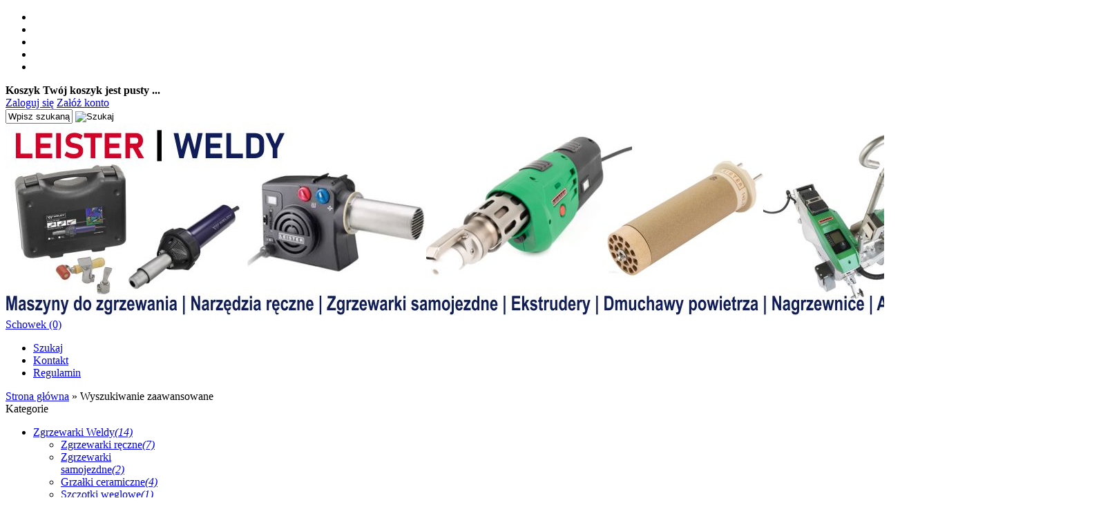

--- FILE ---
content_type: text/html; charset=utf-8
request_url: https://www.e-zgrzewanie.pl/wyszukiwanie-zaawansowane.html
body_size: 10609
content:
<!DOCTYPE HTML>
<html lang="pl">
<head>
    <meta charset="utf-8" />
    <title>LEISTER, WELDY Sprzedaż Stapas, tel. 607583120, zgrzewanie spawanie</title>
    <meta name="keywords" content="Leister, Weldy, najniższe ceny, szybka dostawa, ręczna Triac, automatyczna, nagrzewnice, ekstrudery, grzałki, profesjonalne." />
    <meta name="description" content="LEISTER, WELDY Sprzedaż profesjonalnych urządzeń: zgrzewarek, dmuchaw, nagrzewnic, ekstruderów, grzałek ceramicznych - na gorące powietrze." />
    <meta name="robots" content="noindex,follow" />  
    
    <meta name="viewport" content="width=device-width, initial-scale=1.0" />
    
    

    <base href="https://www.e-zgrzewanie.pl" />	
    <link rel="stylesheet" type="text/css" href="szablony/shop_2.rwd/css/style.php?ncss=style,boxy,moduly,podstrony,polaczenie_telefon,informacja_o_cookie_integracje" />
    <script src="javascript/jquery.js"></script>
    <script src="javascript/skrypty.php"></script>
    
    
            
    <script>
window.dataLayer = window.dataLayer || [];
function gtag(){dataLayer.push(arguments);}
gtag('consent', 'default', {
  'ad_storage': 'denied',
  'ad_user_data': 'denied',
  'ad_personalization': 'denied',
  'analytics_storage': 'denied',
  'functionality_storage': 'denied',
  'personalization_storage': 'denied',
  'security_storage': 'denied'
});
</script>

    
    
<script>
(function(w,d,s,l,i){w[l]=w[l]||[];w[l].push({'gtm.start':new Date().getTime(),event:'gtm.js'});var f=d.getElementsByTagName(s)[0],j=d.createElement(s),dl=l!='dataLayer'?'&l='+l:'';j.async=true;j.src='https://www.googletagmanager.com/gtm.js?id='+i+dl;f.parentNode.insertBefore(j,f);})(window,document,'script','dataLayer','GTM-xxxxxxxxx');
</script>


    <script src="javascript/wyszukiwanie_zaawansowane.php"></script>
    
    <meta name="google-site-verification" content="googlefe411651e3a20710.html" />

    
<script async src="https://www.googletagmanager.com/gtag/js?id=G-R0ZGQ0EWVM"></script>
<script>
  window.dataLayer = window.dataLayer || [];
  function gtag(){dataLayer.push(arguments);}
  gtag('js', new Date());
  gtag('config', 'G-R0ZGQ0EWVM');
  gtag('config', 'XXXXXXXXXXX');
</script>

    
    
    
    
    
    
    
    
    
    
    
    
    
    
    
</head>

<body style="background:#ffffff">

<noscript><iframe src='https://www.googletagmanager.com/ns.html?id=GTM-xxxxxxxxx' height='0' width='0' style='display:none;visibility:hidden'></iframe></noscript>



<header id="Naglowek" class="Strona">

    <div id="PasekGornyNaglowek">
    
        <ul id="maleRwd" class="RwdSchowek">
        
            <li><span><img loading="lazy" src="szablony/shop_2.rwd/obrazki/szablon/rwd_szukaj.png" alt="" /></span></li>
            <li><a href="https://www.e-zgrzewanie.pl/logowanie.html"><img loading="lazy" src="szablony/shop_2.rwd/obrazki/szablon/rwd_konto.png" alt="" /></a></li>
            <li><a href="https://www.e-zgrzewanie.pl/rejestracja.html"><img loading="lazy" src="szablony/shop_2.rwd/obrazki/szablon/rwd_rejestracja.png" alt="" /></a></li>
            <li><a href="https://www.e-zgrzewanie.pl/koszyk.html"><img loading="lazy" src="szablony/shop_2.rwd/obrazki/szablon/rwd_koszyk.png" alt="" /></a></li>
            
                        
            <li><a href="https://www.e-zgrzewanie.pl/schowek.html"><img loading="lazy" src="szablony/shop_2.rwd/obrazki/szablon/rwd_schowek.png" alt="" /></a></li>
            
                    </ul>       
    
        <div id="Koszyk">
        
            <div id="KoszykWew">
            
                <strong>Koszyk</strong>
            
                                
                <b>Twój koszyk jest pusty ...</b>
                
                                
            </div>
            
        </div>       

        <div id="Logowanie">
        
                                <a href="https://www.e-zgrzewanie.pl/logowanie.html" rel="nofollow">Zaloguj się</a>
                    <a href="https://www.e-zgrzewanie.pl/rejestracja.html" rel="nofollow">Załóż konto</a>
                                
        
        </div>
        
        <div id="Szukanie">
        
            <form onsubmit="return sprSzukaj(this,'InSzukaj')" method="post" action="szukaj.html" id="Wyszukiwanie">
            
                <div>
                    <input id="InSzukaj" type="text" name="szukaj" size="10" value="Wpisz szukaną frazę ..." />
                    <input id="ButSzukaj" type="image" src="szablony/shop_2.rwd/obrazki/szablon/szukaj.png" alt="Szukaj" />
                    <input type="hidden" name="postget" value="tak" />
                </div>
                
            </form>

        </div>
    
    </div>
    
    <a id="LinkLogo" href="https://www.e-zgrzewanie.pl"><img class="no-lazy" src="images/naglowki/naglowek_shop_2.jpg" width="1586" height="278" alt="Leister | Weldy - Stapas sprzedaż" /></a>
    
    <nav id="PasekDolnyNaglowek">
        
            
            <a id="Schowek" title="zobacz produkty w schowku" href="https://www.e-zgrzewanie.pl/schowek.html">Schowek (0) </a>

           
        
        <div id="GorneMenu" class="Rozwiniete">
        
            <ul class="GlowneGorneMenu" role="menubar"><li data-id="0" id="MenuPozycja-0" role="menuitem"><a    href="https://www.e-zgrzewanie.pl/wyszukiwanie-zaawansowane.html" class="AktywnyLinkMenu">Szukaj</a></li><li data-id="1" id="MenuPozycja-1" role="menuitem"><a  href="https://www.e-zgrzewanie.pl/kontakt-f-1.html">Kontakt</a></li><li data-id="3" id="MenuPozycja-3" role="menuitem"><a    href="https://www.e-zgrzewanie.pl/regulamin-pm-11.html">Regulamin</a></li></ul>
            
        </div>
        
        <div class="cl"></div>
             
    </nav>

</header>

<div id="Strona">
   
    <div id="Nawigacja" itemscope itemtype="http://schema.org/BreadcrumbList">
    
        <span itemprop="itemListElement" itemscope itemtype="http://schema.org/ListItem"><a href="https://www.e-zgrzewanie.pl" class="NawigacjaLink" itemprop="item"><span itemprop="name">Strona główna</span></a><meta itemprop="position" content="1" /></span><span class="Nawigacja"> » </span><span class="OstatniaNawigacja"><span itemprop="name">Wyszukiwanie zaawansowane</span><meta itemprop="position" content="2" /></span>
        
    </div>
    
    
    
    <div class="cl"></div>

        <div id="LewaKolumna" style="width:245px">
    
        <div id="LewaKolumnaPrzerwa">
            



<div class="CalyBoxKategorie">

            <div class="BoxNaglowekKategorie">Kategorie</div>
    
    

    <div class="BoxKategorie BoxZawartosc">
        <ul><li><div><a href="https://www.e-zgrzewanie.pl/zgrzewarki-weldy-c-17.html">Zgrzewarki Weldy<em>(14)</em></a></div><ul><li><div><a href="https://www.e-zgrzewanie.pl/zgrzewarki-reczne-c-18.html">Zgrzewarki ręczne<em>(7)</em></a></div></li>
<li><div><a href="https://www.e-zgrzewanie.pl/zgrzewarki-samojezdne-c-19.html">Zgrzewarki samojezdne<em>(2)</em></a></div></li>
<li><div><a href="https://www.e-zgrzewanie.pl/grzalki-ceramiczne-c-20.html">Grzałki ceramiczne<em>(4)</em></a></div></li>
<li><div><a href="https://www.e-zgrzewanie.pl/szczotki-weglowe-c-24.html">Szczotki węglowe<em>(1)</em></a></div></li>
</ul></li>
<li><div><a href="https://www.e-zgrzewanie.pl/leister-zestawy-komplety-c-1.html">Leister zestawy - komplety<em>(7)</em></a></div></li>
<li><div><a href="https://www.e-zgrzewanie.pl/zgrzewarki-reczne-c-2.html">Zgrzewarki ręczne<em>(25)</em><small>zgrzewanie banerów, plandek pokryć dachowych, folii, wykładzin</small></a></div></li>
<li><div><a href="https://www.e-zgrzewanie.pl/zgrzewarki-samojezdne-automatyczne-c-3.html">Zgrzewarki samojezdne automatyczne<em>(34)</em><small>zgrzewanie banerów, plandek, folii dachowych, basenowych, geomembran</small></a></div></li>
<li><div><a href="https://www.e-zgrzewanie.pl/ekstrudery-reczne-c-4.html">Ekstrudery ręczne<em>(12)</em><small>spawanie tworzyw, geomembran</small></a></div></li>
<li><div><a href="https://www.e-zgrzewanie.pl/nagrzewnice-klasyczne-le-c-5.html">Nagrzewnice klasyczne LE<em>(26)</em><small>Seria LE, flanszowe DF</small></a></div></li>
<li><div><a href="https://www.e-zgrzewanie.pl/nagrzewnice-seria-lhs-c-6.html">Nagrzewnice seria LHS<em>(61)</em><small>Seria LHS, Classic, Premium, System</small></a></div><ul><li><div><a href="https://www.e-zgrzewanie.pl/lhs-classic-c-8.html">LHS Classic<em>(20)</em></a></div></li>
<li><div><a href="https://www.e-zgrzewanie.pl/lhs-premium-c-14.html">LHS Premium<em>(19)</em></a></div></li>
<li><div><a href="https://www.e-zgrzewanie.pl/lhs-system-c-15.html">LHS System<em>(22)</em></a></div></li>
<li><div><a href="https://www.e-zgrzewanie.pl/lhs-210-c-25.html">LHS 210<em>(0)</em></a></div></li>
<li><div><a href="https://www.e-zgrzewanie.pl/lhs-410-c-26.html">LHS 410<em>(0)</em></a></div></li>
</ul></li>
<li><div><a href="https://www.e-zgrzewanie.pl/dmuchawy-powietrza-c-7.html">Dmuchawy powietrza<em>(13)</em></a></div></li>
<li><div><a href="https://www.e-zgrzewanie.pl/akcesoria-c-9.html">Akcesoria<em>(34)</em></a></div></li>
<li><div><a href="https://www.e-zgrzewanie.pl/dysze-c-10.html">Dysze<em>(41)</em></a></div></li>
<li><div><a href="https://www.e-zgrzewanie.pl/grzalki-ceramiczne-wklady-c-11.html">Grzałki ceramiczne - wkłady<em>(93)</em><small>do nagrzewnic, ekstruderów, zgrzewarek ręcznych</small></a></div></li>
<li><div><a href="https://www.e-zgrzewanie.pl/urzadzenia-kontrolne-c-13.html">Urządzenia kontrolne<em>(2)</em></a></div></li>
<li><a  href="https://www.e-zgrzewanie.pl/nowosci.html">Nowości<em>(24)</em></a></li><li><a  href="https://www.e-zgrzewanie.pl/promocje.html">Promocje<em>(0)</em></a></li><li><a  href="https://www.e-zgrzewanie.pl/polecane.html">Produkty polecane<em>(12)</em></a></li><li><a  href="https://www.e-zgrzewanie.pl/hity.html">Hity w naszym sklepie<em>(2)</em></a></li></ul>
    </div>
    
</div>

<div class="CalyBox">
  
    

            <div class="BoxNaglowek">Producenci</div>
    
    

    <div class="BoxTresc BoxZawartosc">
        <div class="SrodekCentrowany cmxform"><select name="producent" style="width:90%;" id="WybierzProducenta"><option value="">-- wybierz --</option><option value="elistech-m-8.html">ELISTECH</option><option value="leister-m-1.html">Leister</option><option value="weldy-m-6.html">Weldy</option><option value="zinser-m-2.html">Zinser</option></select></div>
    </div>
    
</div>

<div class="CalyBox">
  
    

            <div class="BoxNaglowek">Kontakt</div>
    
    

    <div class="BoxTresc BoxZawartosc">
        <meta itemprop="name" content="Leister | Weldy - Stapas sprzedaż" /><div style="display:none" itemprop="address" itemscope itemtype="http://schema.org/PostalAddress">
            <meta itemprop="name" content="Stapas Janusz Pastewka" />
            <meta itemprop="streetAddress" content="ul. ks. prał. K. Szwedy 3 " />
            <meta itemprop="postalCode" content="43-170" />
            <meta itemprop="addressLocality" content="Łaziska Górne" />
          </div><ul class="BoxKontakt" itemscope itemtype="http://schema.org/LocalBusiness"><li style="text-align:center"><img loading="lazy" itemprop="image" src="images/stapas.jpg" width="170" height="56" alt="Stapas Janusz Pastewka" style="max-width:100%" /></li><li class="Iko Firma">Stapas Janusz Pastewka<br />
ul. ks. prał. K. Szwedy 3<br />
43-170 Łaziska Górne<br />NIP: 9541060225<br /></li><li class="Iko Mail"><b>E-mail:</b><a href="https://www.e-zgrzewanie.pl/kontakt-f-1.html"><span itemprop="email">stapas@stapas.pl</span></a></li><li class="Iko Tel"><b>Telefon</b><a rel="nofollow" href="tel:607583120"><span itemprop="telephone">607 583 120</span></a><br /><a rel="nofollow" href="tel:322244629">32 22 44 629</a><br /></li><li class="Iko Gg"><b>Gadu Gadu</b><a rel="nofollow" href="gg:432478">432478</a><br /></li><li class="Iko Godziny"><b>Godziny działania sklepu</b>poniedziałek-piątek 8.00 - 18.00
sobota 9.00 - 16.00</li></ul>
    </div>
    
</div>
        </div>
        
    </div>
        
    <div id="SrodekKolumna">

        

        

<h1 class="StrNaglowek">
    <span>Wyszukiwanie zaawansowane</span>
</h1>



<section class="StrTresc">

    
    <form onsubmit="return sprSzukajZaawansowane()" action="szukaj.html" method="post" id="WyszukiwanieZaawansowane" class="cmxform"> 

        <p class="Wybor WyszukajFraze">
        
            <label for="SzukanaFraza">
        
                <b>Szukany produkt</b>
            
                <b class="OpcjaSzukania">
                    <input id="SzukanaFraza" type="text" name="szukaj" size="30" value="" />
                    <input type="hidden" name="postget" value="tak" />        
                </b>
                
            </label>
            
        </p>
        
                <p>
        
            <label class="formSpan" for="opis">
            
                <b>Szukaj w opisach produktów:</b> 
                
                <b class="OpcjaSzukania">
                    <input type="checkbox" name="opis" id="opis" value="tak" checked="checked" />
                    <span class="check" id="check_opis"></span>
                </b>   
                 
            </label>
            
        </p> 

        <p>
        
            <label class="formSpan" for="fraza">
            
                <b>Szukaj dokładnie wpisany tekst:</b> 
                
                <b class="OpcjaSzukania">
                    <input type="checkbox" name="fraza" id="fraza" value="tak"  />
                    <span class="check" id="check_fraza"></span>
                </b>
                        
            </label>
            
        </p> 

        <p>
        
            <label class="formSpan" for="nrkat">
            
                <b>Szukaj w numerach katalogowych:</b> 
                
                <b class="OpcjaSzukania">
                    <input type="checkbox" name="nrkat" id="nrkat" value="tak" checked="checked"  />
                    <span class="check" id="check_nrkat"></span>
                </b>
                
            </label>
            
        </p>          
        
        <p>
        
            <label class="formSpan" for="kodprod">
            
                <b>Szukaj w kodach producenta:</b> 
                
                <b class="OpcjaSzukania">
                    <input type="checkbox" name="kodprod" id="kodprod" value="tak" checked="checked"  />
                    <span class="check" id="check_kodprod"></span>
                </b>
                
            </label>
            
        </p>  

        <p>
          
            <label class="formSpan" for="ean">
            
                <b>Szukaj w kodach EAN:</b> 
                
                <b class="OpcjaSzukania">
                    <input type="checkbox" name="ean" id="ean" value="tak" checked="checked"  />
                    <span class="check" id="check_ean"></span>
                </b>
                
            </label>
            
        </p>         
        
        <p class="Wybor" style="margin-top:30px">
        
            <label class="formSpan" for="ceno">
            
                <b>Szukaj produktów w cenach od:</b> 
                
                <b class="OpcjaSzukania">
                    <input type="text" size="4" value="" class="ulamek" name="ceno" id="ceno" /> do <input type="text" size="4" value="" class="ulamek" name="cend" />
                </b>
                
            </label>
            
        </p>   

        
        <p class="Wybor" style="margin-top:30px">
        
            <label class="formSpan" for="kategoria">
            
                <b>Szukaj produktów z kategorii:</b> 
                
                <b class="OpcjaSzukania"><select name="kategoria"  id="kategoria"><option value="0" selected="selected">-- wybierz --</option><option value="17">Zgrzewarki Weldy</option><option value="1">Leister zestawy - komplety</option><option value="2">Zgrzewarki ręczne</option><option value="3">Zgrzewarki samojezdne automatyczne</option><option value="4">Ekstrudery ręczne</option><option value="5">Nagrzewnice klasyczne LE</option><option value="6">Nagrzewnice seria LHS</option><option value="7">Dmuchawy powietrza</option><option value="9">Akcesoria</option><option value="10">Dysze</option><option value="11">Grzałki ceramiczne - wkłady</option><option value="13">Urządzenia kontrolne</option></select></b>
                
            </label>
            
        </p> 

        <p>
        
            <label class="formSpan" for="podkat">
            
                <b>Szukaj również w podkategoriach:</b> 
                
                <b class="OpcjaSzukania">
                    <input type="checkbox" name="podkat" id="podkat" value="tak" />
                    <span class="check" id="check_podkat"></span>
                </b>
                
            </label>
            
        </p>        
        
                
        
        <p class="Wybor" style="margin-top:30px">
        
            <label class="formSpan" for="producent">
            
                <b>Szukaj produktów producenta:</b> 
                
                <b class="OpcjaSzukania">
                    <select name="producent"  id="producent"><option value="0" selected="selected">-- wybierz --</option><option value="8">ELISTECH</option><option value="1">Leister</option><option value="6">Weldy</option><option value="2">Zinser</option></select>
                </b>
                
            </label>
            
        </p>   
        
        
        <p>
        
            <label class="formSpan" for="nowosci">
            
                <b>Szukaj tylko nowości:</b> 
                
                <b class="OpcjaSzukania">
                    <input type="checkbox" name="nowosci" id="nowosci" value="tak" />
                    <span class="check" id="check_nowosci"></span>
                </b>
                
            </label>
            
        </p>  
        
        <p>
        
            <label class="formSpan" for="promocje">
            
                <b>Szukaj tylko promocji:</b> 
                
                <b class="OpcjaSzukania">
                    <input type="checkbox" name="promocje" id="promocje" value="tak" />
                    <span class="check" id="check_promocje"></span>
                </b>
                
            </label>
            
        </p> 
        
        

        <p>
            <input type="submit" style="margin-top:15px" id="submitButton" class="przyciskWylaczony" value="Szukaj" disabled="disabled" />
        </p>        

    </form>

</section>



        
        



    <h2 class="StrNaglowek">
        <span>Sprzedaż urządzeń firmy Leister I Weldy</span>
    </h2>



<div class="StrTresc">
    <div class="FormatEdytor"><div style="text-align: center;"><span style="font-size:18px;"><span style="color: rgb(44, 62, 80);"><strong>Katalogi LEISTER do pobrania (anglojęzyczny).</strong></span></span><br />
<span style="font-size:16px;"><span style="color: rgb(44, 62, 80);"><strong><a href="https://www.e-zgrzewanie.pl/images/katalogi/Leister_Plastic-Welding_GC_108481_EN.pdf"><img loading="lazy" alt="" src="/images/katalogi/Leister_Plastic-Welding_GC_108481_EN.jpg" /></a>&nbsp;<a href="https://www.e-zgrzewanie.pl/images/katalogi/GC_Process Heat_en.pdf"><img loading="lazy" alt="" src="/images/katalogi/GC_Process Heat_en.jpg" /></a>&nbsp;<a href="https://www.e-zgrzewanie.pl/images/katalogi/Accessories_brochure_en.pdf"><img loading="lazy" alt="" src="/images/katalogi/Accessories_brochure_en.jpg" /></a> <a href="https://www.e-zgrzewanie.pl/images/katalogi/WeldyKatalog.pdf" target="_blank"><img loading="lazy" alt="" height="173" src="/images/katalogi/Weldy-Katalog_2017-18_EN.jpg" width="130" /></a></strong></span></span></div>

<div style="text-align: center;"><img loading="lazy" alt="alt" src="/images/bannery/informacyjna_stapas.gif" style="width: 530px; height: 89px;" /><br />
<img loading="lazy" alt="alt" src="/images/bannery/zadzwon.jpg" style="width: 530px; height: 62px;" /></div><div style="clear:both"></div></div>
</div>
        
    </div>      
    
        <div id="PrawaKolumna" style="width:225px">
    
        <div id="PrawaKolumnaPrzerwa">
            

<div class="CalyBox">
  
    

            <div class="BoxNaglowek">Koszyk</div>
    
    

    <div class="BoxTresc BoxZawartosc">
        <div class="BoxKoszykSzczegoly"><span class="PustyKoszyk">Twój koszyk jest pusty ...</span></div>
    </div>
    
</div>

<div class="CalyBox">
  
    

            <div class="BoxNaglowek">Nasze hity</div>
    
    

    <div class="BoxTresc BoxZawartosc">
        <div id="BoxHityAnimowane" class="AnimSzer"><div class="BoxAnimacjaScroll" id="nh1"><a class="Zoom" href="https://www.e-zgrzewanie.pl/do-spawania-wykladzin-triac-st-z-walizka-p-4.html"><span class="ZdjecieIkony"><span class="IkonkiProduktu"><span class="IkonaHit Ikona"><b>Hit</b></span></span><img loading="lazy" data-src-original="images/zestawyleister/watermark/100wpx_3b39c8d6a7f5bb23d79603e9e487aa9d.webp" width="100" height="100" src="images/loader.gif" id="fot_83039_4" class="Zdjecie Reload" alt="Do spawania wykładzin - Triac ST z walizką" title="Do spawania wykładzin - Triac ST z walizką" /></span></a><h3><a href="https://www.e-zgrzewanie.pl/do-spawania-wykladzin-triac-st-z-walizka-p-4.html" title="Do spawania wykładzin - Triac ST z walizką">Do spawania wykładzin - Triac ST z walizką</a><span class="Cena"><em class="Brutto">3 301,32 zł <small>brutto</small></em><em class="Netto">2 684,00 zł <small>netto</small></em></span></h3></div><div class="BoxAnimacjaScroll" id="nh2"><a class="Zoom" href="https://www.e-zgrzewanie.pl/do-plandek-banerow-i-membran-triac-st-z-walizka-p-1.html"><span class="ZdjecieIkony"><span class="IkonkiProduktu"><span class="IkonaHit Ikona"><b>Hit</b></span></span><img loading="lazy" data-src-original="images/zestawyleister/watermark/100wpx_25f587b88316848ce62e66b42a348a53.webp" width="100" height="100" src="images/loader.gif" id="fot_98002_1" class="Zdjecie Reload" alt="Do plandek banerów i membran - Triac ST z walizką" title="Do plandek banerów i membran - Triac ST z walizką" /></span></a><h3><a href="https://www.e-zgrzewanie.pl/do-plandek-banerow-i-membran-triac-st-z-walizka-p-1.html" title="Do plandek banerów i membran - Triac ST z walizką">Do plandek banerów i membran - Triac ST z walizką</a><span class="Cena"><em class="Brutto">3 089,76 zł <small>brutto</small></em><em class="Netto">2 512,00 zł <small>netto</small></em></span></h3></div></div><div class="WszystkieKreska"><a href="https://www.e-zgrzewanie.pl/hity.html">zobacz wszystkie</a></div><script> $(document).ready(function() { $('#BoxHityAnimowane').BoxAnimacje( { modul: 'BoxHityAnimowane', id: 'nh', html: 'div', czas: 6000, szybkosc: 700, typ: 'scrollright' } ); }); </script>
    </div>
    
</div>

<div class="CalyBox">
  
    

            <div class="BoxNaglowek">Cennik</div>
    
    

    <div class="BoxTresc BoxZawartosc">
        <div class="Cennik"><a href="https://www.e-zgrzewanie.pl/cennik.html/typ=pdf"><img loading="lazy" src="szablony/shop_2.rwd/obrazki/cennik/pdf.png" alt="Pobierz cennik PDF" title="Pobierz cennik PDF" /></a><a href="https://www.e-zgrzewanie.pl/cennik.html/typ=xls"><img loading="lazy" src="szablony/shop_2.rwd/obrazki/cennik/xls.png" alt="Pobierz cennik XLS" title="Pobierz cennik XLS" /></a></div>
    </div>
    
</div>

<div class="CalyBox">
  
    

            <div class="BoxNaglowek">Statystyka</div>
    
    

    <div class="BoxTresc BoxZawartosc">
        <ul class="Stat"><li>Ilość produktów: <b>362</b></li><li>Ilość kategorii: <b>21</b></li><li>Ilość nowości: <a href="https://www.e-zgrzewanie.pl/nowosci.html"><b>24</b></a></li><li>Aktualnie klientów na stronie: <b>7</b></li></ul>
    </div>
    
</div>
        </div>
        
    </div>    
        
    <div class="cl"></div>
    
      

</div>

<footer id="StopkaTlo" class="Strona">

    <div id="BelkaStopki"></div>

    <div id="Stopka">
    
        <div class="KolumnaStopki">
            
            <strong>
                Informacje
                <span class="StopkaRozwin"></span>
            </strong>
            
            <ul class="LinkiStopki"><li><a    href="https://www.e-zgrzewanie.pl/regulamin-pm-11.html">Regulamin</a></li><li><a    href="https://www.e-zgrzewanie.pl/polityka-prywatnosci-pm-17.html">Polityka prywatności</a></li><li><a    href="https://www.e-zgrzewanie.pl/informacja-o-cookie-pm-20.html">Informacja o cookie</a></li><li><a    href="https://www.e-zgrzewanie.pl/wymagania-systemowe-pm-22.html">Wymagania systemowe</a></li></ul>

        </div>
        
        <div class="KolumnaStopki">

            <strong>
                O firmie
                <span class="StopkaRozwin"></span>
            </strong>
            
            <ul class="LinkiStopki"><li><a    href="https://www.e-zgrzewanie.pl/o-firmie-pm-18.html">O firmie</a></li><li><a  href="https://www.e-zgrzewanie.pl/kontakt-f-1.html">Kontakt</a></li></ul>
            
        </div>

        <div class="KolumnaStopki">
            
            <strong>
                Dostawa
                <span class="StopkaRozwin"></span>
            </strong>
            
            <ul class="LinkiStopki"><li><a    href="https://www.e-zgrzewanie.pl/platnosci-pm-19.html">Płatności</a></li><li><a    href="https://www.e-zgrzewanie.pl/przebieg-transakcji-pm-24.html">Przebieg transakcji</a></li><li><a    href="https://www.e-zgrzewanie.pl/koszty-dostawy-pm-25.html">Koszty dostawy</a></li></ul>
            
        </div>

        <div class="KolumnaStopki">
            
            <strong>
                Zwroty
                <span class="StopkaRozwin"></span>
            </strong>
            
            <ul class="LinkiStopki"><li><a    href="https://www.e-zgrzewanie.pl/odstapienie-od-umowy-pm-26.html">Odstąpienie od umowy</a></li><li><a    href="https://www.e-zgrzewanie.pl/wyszukiwanie-zaawansowane.html" class="AktywnyLinkMenu">Szukaj</a></li></ul>
        
        </div>

    </div>

</footer>

<div class="Copy Strona">
    <div style="padding:10px"><a href="https://www.e-zgrzewanie.pl/ustawienia-cookies.html" title="Zarządzaj ciasteczkami">Zarządzaj ciasteczkami</a></div><a href="https://www.shopgold.pl" target="_blank">Sklep internetowy shopGold</a> 
</div>  




<div id="InfoCookie" class="DolnaInformacjaCookie"><div id="InfoCookieProste"><div class="CookieTekst">Korzystanie z tej witryny oznacza wyrażenie zgody na wykorzystanie plików cookies. Więcej informacji możesz znaleźć w naszej Polityce Cookies.</div><div class="InfoCookiePrzycisk"><span id="InfoAkcept" tabindex="0" role="button" class="przyciskCookie">Nie pokazuj więcej tego komunikatu</span></div></div></div><script>$(document).ready(function(){$('#InfoAkcept').click(function(){var data=new Date();data.setTime(data.getTime()+(999*24*60*60*1000));document.cookie='akceptCookie=tak;expires="'+data.toGMTString()+'";path=/';$('#InfoCookieProste').stop().fadeOut();$('#InfoCookie').stop().slideUp(function(){$('#InfoCookie').remove();});});if($('.InfoCookiePrzycisk').length){const clickable=$(".InfoCookiePrzycisk").find("a, button, input[type='submit'], [tabindex]:not([tabindex='-1'])").filter(":visible").first();if(clickable.length){clickable.focus();}}});</script>
<script>$(document).ready(function(){$('#TelefonIkona').click(function(){$('#TelefonIkona').hide();PreloadWlacz();$.post("moduly_stale/polaczenie_telefon.php?tok=icqvtthjsvg1",{data:'sluchawka'},function(data){PreloadWylaczSzybko();if($('#TloKontaktSluchawka').length){$('#TloKontaktSluchawka').stop().fadeIn();}else{$('body').append(data);$('#TloKontaktSluchawka').stop().fadeIn();}});});});</script>
    <div id="TelefonIkona" class="SluchawkaDolnyPrawy"></div>
    
        
    




    
    <div id="CookieOknoUstawien">
    
        <div class="CookieOkno">
        
            <div class="CookieOknoKont cmxform">
            
                <div id="CookieOknoZamknij" tabindex="0" role="button"><span id="span_6933d8cd20f4a"></span></div>
                
                <div class="NaglowekCookieOkno">
                
                    USTAWIENIA PLIKÓW COOKIES 
                    
                </div>          
                
                <div class="CookiesOknoInfo" style="padding:5px 0 10px 0">
                
                    W celu ulepszenia zawartości naszej strony internetowej oraz dostosowania jej do Państwa osobistych preferencji, wykorzystujemy pliki cookies przechowywane na Państwa urządzeniach. Kontrolę nad plikami cookies można uzyskać poprzez ustawienia przeglądarki internetowej. 

                </div>

                <div class="CookieZgody">
                
                    <div class="CookieOknoUstawienia">

                        <div class="CookieOknoUstawieniaInput">
                        
                            <label for="cookieNiezbedne" style="opacity:0.5"><input type="checkbox" name="cookie_niezbedne" id="cookieNiezbedne" checked="checked" disabled="disabled" />Niezbędne do działania sklepu pliki cookie<span class="check" id="check_cookieNiezbedne"></span></label>
                            
                        </div>
                    
                        <div class="CookieOknoUstawieniaOpis">Są zawsze włączone, ponieważ umożliwiają podstawowe działanie strony. Są to między innymi pliki cookie pozwalające pamiętać użytkownika w ciągu jednej sesji lub, zależnie od wybranych opcji, z sesji na sesję. Ich zadaniem jest umożliwienie działania koszyka i procesu realizacji zamówienia, a także pomoc w rozwiązywaniu problemów z zabezpieczeniami i w przestrzeganiu przepisów.</div>
                    
                    </div>
                    
                    <div class="CookieOknoUstawienia">

                        <div class="CookieOknoUstawieniaInput">
                        
                            <label for="cookieFunkcjonalne">Funkcjonalne pliki cookies<input type="checkbox" name="cookie_funkcjonalne" id="cookieFunkcjonalne" /><span class="check" id="check_cookieFunkcjonalne"></span></label>
                            
                        </div>
                    
                        <div class="CookieOknoUstawieniaOpis">Pliki cookie funkcjonalne pomagają nam poprawiać efektywność prowadzonych działań marketingowych oraz dostosowywać je do Twoich potrzeb i preferencji np. poprzez zapamiętanie wszelkich wyborów dokonywanych na stronach.</div>
                    
                    </div> 

                    <div class="CookieOknoUstawienia">

                        <div class="CookieOknoUstawieniaInput">
                        
                            <label for="cookieAnalityczne">Analityczne pliki cookies<input type="checkbox" name="cookie_analityczne" id="cookieAnalityczne" /><span class="check" id="check_cookieAnalityczne"></span></label>
                            
                        </div>
                    
                        <div class="CookieOknoUstawieniaOpis">Pliki analityczne cookie pomagają właścicielowi sklepu zrozumieć, w jaki sposób odwiedzający wchodzi w interakcję ze sklepem, poprzez anonimowe zbieranie i raportowanie informacji. Ten rodzaj cookies pozwala nam mierzyć ilość wizyt i zbierać informacje o źródłach ruchu, dzięki czemu możemy poprawić działanie naszej strony.</div>
                    
                    </div>      

                    <div class="CookieOknoUstawienia">

                        <div class="CookieOknoUstawieniaInput">
                        
                            <label for="cookieReklamowe">Reklamowe pliki cookies<input type="checkbox" name="cookie_reklamowe" id="cookieReklamowe" /><span class="check" id="check_cookieReklamowe"></span></label>
                            
                        </div>
                    
                        <div class="CookieOknoUstawieniaOpis">Pliki cookie reklamowe służą do promowania niektórych usług, artykułów lub wydarzeń. W tym celu możemy wykorzystywać reklamy, które wyświetlają się w innych serwisach internetowych. Celem jest aby wiadomości reklamowe były bardziej trafne oraz dostosowane do Twoich preferencji. Cookies zapobiegają też ponownemu pojawianiu się tych samych reklam. Reklamy te służą wyłącznie do informowania o prowadzonych działaniach naszego sklepu internetowego.</div>
                    
                    </div> 

                </div>
                
                <div class="GotoweCookieOkno">
                
                    <span class="przycisk" tabindex="0" role="button">ZATWIERDZAM</span>
                    
                </div>                   
            
            </div>
        
        </div>
    
    </div>
    
    <div id="InfoCookieTlo">
    
        <div id="InfoCookieIntegracje" class="DolnaInformacjaCookie">
        
            <div class="Strona">

                <div class="CookieTekstIntegracje">Korzystanie z tej witryny oznacza wyrażenie zgody na wykorzystanie plików cookies. Więcej informacji możesz znaleźć w naszej Polityce Cookies.</div>

                <div class="CookieIntegracjePrzyciski">
                
                    <div class="CookiePrzyciskUstawien">
                    
                        <span id="InfoUstawieniaIntegracje" tabindex="0" role="button">USTAWIENIA</span>
                        
                    </div>
                    
                                        
                    <div class="CookiePrzyciskUstawien">
                    
                        <span id="InfoTylkoNiezbedneIntegracje" tabindex="0" role="button">ZAAKCEPTUJ TYLKO NIEZBĘDNE</span>
                        
                    </div>
                    
                                        
                    <div class="CookiePrzyciskAkceptacja">
                    
                        <span id="InfoAkceptIntegracje" class="przyciskCookie" tabindex="0" role="button">ZGADZAM SIĘ</span>
                        
                    </div>
                    
                    <div class="cl"></div>
                    
                </div>
                
                <div class="cl"></div>
                
            </div>
        
        </div>
        
    </div>

    <script>$(document).ready(function(){if($('#InfoCookie').length){$('#InfoCookie').hide();}
function KonwertujObiekt(text){var jsonString='{'+text+'}';jsonString=jsonString.replace(/'/g,'"');try{var jsonObject=JSON.parse(jsonString);return jsonObject;}catch(e){return null;}}
function AktualizacjaZgoda(){PreloadWlacz();$.post("inne/zgody_google.php?tok=ubmk4mxcyvbt",{id:43935},function(data){PreloadWylaczSzybko();if(data!=''){var wynikDataText=data;var wynikData=KonwertujObiekt(wynikDataText);if(wynikData){gtag('consent','update',wynikData);window.dataLayer.push({'event':'consentUpdate'});}}});}
$('#InfoAkceptIntegracje').click(function(){var data=new Date();data.setTime(data.getTime()+(999*24*60*60*1000));document.cookie='akceptCookie=tak;expires="'+data.toGMTString()+'";path=/';document.cookie='cookieFunkcjonalne=tak;expires="'+data.toGMTString()+'";path=/';document.cookie='cookieAnalityczne=tak;expires="'+data.toGMTString()+'";path=/';document.cookie='cookieReklamowe=tak;expires="'+data.toGMTString()+'";path=/';$('#CookieOknoUstawien').remove();$('#InfoCookieTlo').remove();AktualizacjaZgoda();});$('#InfoTylkoNiezbedneIntegracje').click(function(){var data=new Date();data.setTime(data.getTime()+(999*24*60*60*1000));document.cookie='akceptCookie=tak;expires="'+data.toGMTString()+'";path=/';document.cookie='cookieFunkcjonalne=nie;expires="'+data.toGMTString()+'";path=/';document.cookie='cookieAnalityczne=nie;expires="'+data.toGMTString()+'";path=/';document.cookie='cookieReklamowe=nie;expires="'+data.toGMTString()+'";path=/';$('#CookieOknoUstawien').remove();$('#InfoCookieTlo').remove();AktualizacjaZgoda();});$('#InfoUstawieniaIntegracje').click(function(){$('#InfoCookieIntegracje').hide();$('#CookieOknoUstawien').stop().fadeIn(function(){const clickable=$("#CookieOknoUstawien").find("a, button, input[type='submit'], [tabindex]:not([tabindex='-1'])").filter(":visible").first();if(clickable.length){clickable.focus();}});});$('#CookieOknoZamknij').click(function(){$('#CookieOknoUstawien').stop().fadeOut();$('#InfoCookieIntegracje').stop().fadeIn();});$(document).on('keydown',function(e){if(e.key==='Escape'||e.keyCode===27){if($('#CookieOknoUstawien').is(':visible')){$('#CookieOknoUstawien').stop().fadeOut();$('#InfoCookieIntegracje').stop().fadeIn();}}});$('.GotoweCookieOkno span').click(function(){var data=new Date();data.setTime(data.getTime()+(999*24*60*60*1000));document.cookie='akceptCookie=tak;expires="'+data.toGMTString()+'";path=/';var funkcjonalne='tak';if($('#cookieFunkcjonalne').prop('checked')==false){funkcjonalne='nie';}
document.cookie='cookieFunkcjonalne='+funkcjonalne+';expires="'+data.toGMTString()+'";path=/';var analityczne='tak';if($('#cookieAnalityczne').prop('checked')==false){analityczne='nie';}
document.cookie='cookieAnalityczne='+analityczne+';expires="'+data.toGMTString()+'";path=/';var reklamowe='tak';if($('#cookieReklamowe').prop('checked')==false){reklamowe='nie';}
document.cookie='cookieReklamowe='+reklamowe+';expires="'+data.toGMTString()+'";path=/';$('#CookieOknoUstawien').remove();$('#InfoCookieTlo').remove();AktualizacjaZgoda();});if($('#InfoCookieTlo').length){const clickable=$("#InfoCookieTlo").find("a, button, input[type='submit'], [tabindex]:not([tabindex='-1'])").filter(":visible").first();if(clickable.length){clickable.focus();}}});</script>    
        <div id="TloExitPopUp">
        
            <div id="TloExitPopUpZamknij"></div>

            <div class="ExitPopUpOkno" style="max-width:calc(500px + 40px)">

                <div class="ExitPopUpOknoKont FormatEdytor">
                
                    <div id="ExitPopUpZamknij" tabindex="0" role="button"><span id="span_6933d8cd22c61"></span></div>   
                    
                    Zaczekaj ...
                </div>
                
            </div>
            
        </div>
    
        <script>$(document).ready(function(){var opoznienie=false;$(document).on('mouseleave',function(e){if(e.clientY<=0&&!opoznienie){opoznienie=true;setTimeout(function(){$('#TloExitPopUp').show();$('.ExitPopUpOkno').addClass('AnimacjaExitPopUpOkno');const clickable=$("#TloExitPopUp").find("a, button, input[type='submit'], [tabindex]:not([tabindex='-1'])").filter(":visible").first();if(clickable.length){clickable.focus();}},0);}});$('#ExitPopUpZamknij, #TloExitPopUpZamknij').click(function(){let data=new Date();data.setTime(data.getTime()+(999*24*60*60*1000));$('#TloExitPopUp').stop().fadeOut();document.cookie='exitPopup=raz;expires="'+data.toGMTString()+'";path=/';});$(document).on('keydown',function(e){if(e.key==='Escape'||e.keyCode===27){if($('#TloExitPopUp').is(':visible')){$('#TloExitPopUp').stop().fadeOut();}}});});</script><script>
                  $(document).ready(function() {
                      
                      var opoznienie = false;
                      
                      $(document).on('mouseleave', function (e) {
                          //
                          if (e.clientY <= 0 && !opoznienie) {
                              //
                              opoznienie = true;
                              //
                              setTimeout(function() {
                                $('#TloExitPopUp').show();
                                $('.ExitPopUpOkno').addClass('AnimacjaExitPopUpOkno');
                                //
                                const clickable = $("#TloExitPopUp").find("a, button, input[type='submit'], [tabindex]:not([tabindex='-1'])").filter(":visible").first();
                                //
                                if (clickable.length) {
                                    clickable.focus();
                                }
                                //                                
                              }, 0);
                              //
                          }
                          //
                      });
      
                      $('#ExitPopUpZamknij, #TloExitPopUpZamknij').click(function() {
                          //
                          let data = new Date();
                          data.setTime(data.getTime() + (999*24*60*60*1000));    
                          //
                          $('#TloExitPopUp').stop().fadeOut();
                          //
                          document.cookie = 'exitPopup=raz;expires="' + data.toGMTString() + '";path=/';
                          //
                      });
                      
                      $(document).on('keydown', function(e) {
                          //
                          if (e.key === 'Escape' || e.keyCode === 27) {
                              if ($('#TloExitPopUp').is(':visible')) {
                                  $('#TloExitPopUp').stop().fadeOut();
                              }
                          }
                          //
                      });                

                  });
                  </script>
<script src="moduly_stale/wcag/wcag.js"></script>  




<link rel="stylesheet" type="text/css" href="moduly_stale/wcag/css/wcag_nawigacja.css" />




















    


   


 


 


<div class="IkonaDostepnosci" title="Ustawienia dostępności" aria-label="Ustawienia dostępności" tabindex="0" role="button" onclick="WlaczOknoDostepnosci()"></div>


<div class="PasekDostepnosci">

    <div class="NawigacjaPasekDostepnosci">
    
        <div class="ZamknijDostepnosc">
          
            <span title="Zamknij okno" aria-label="Zamknij okno" tabindex="0" role="button" onclick="WylaczOknoDostepnosci()">zamknij</span>
        
        </div>
    
    </div>

    <div class="PasekDostepnosciWybor">
    
                
                
            <div class="ZmianaInterlinia PoleKontrastu cmxform">
            
                <div class="DostepnoscNaglowek" role="heading" aria-level="2" aria-label="Wysokość linii">
                
                    Wysokość linii
                    
                </div>
                
                <div>

                    <select onchange="rozmiarInterlinia(this.value)" aria-label="Wysokość linii">
                        <option value="0" selected="selected">domyślna</option>
                        <option value="1.5" >x 1.5</option>
                        <option value="2" >x 2.0</option>
                    </select>
                    
                </div>
            
            </div>
            
                
        
            <div class="ZmianaOdstepliter PoleKontrastu cmxform">
            
                <div class="DostepnoscNaglowek" role="heading" aria-level="2" aria-label="Odstęp liter">
                
                    Odstęp liter
                    
                </div>
                
                <div>
                
                    <select onchange="rozmiarOdstepliter(this.value)" aria-label="Odstęp liter">
                        <option value="0" selected="selected">domyślny</option>
                        <option value="1.3" >x 1.3</option>
                        <option value="1.8" >x 1.8</option>
                    </select>
                    
                </div>
            
            </div>
        
                
                
            <div class="ZmianaKursor PoleKontrastu cmxform">
            
                <div class="DostepnoscNaglowek" role="heading" aria-level="2" aria-label="Kursor">
                
                    Kursor
                    
                </div>
                
                <div>
                
                    <select onchange="rozmiarKursor(this.value)" aria-label="Kursor">
                        <option value="0" selected="selected">normalny</option>
                        <option value="1" >duży</option>
                        <option value="2" >kursor ADHD</option>
                    </select>
                    
                </div>
            
            </div>           

                
                
            <div class="ZmianaSzarosci PoleKontrastu cmxform">
            
                <div class="DostepnoscNaglowek" role="heading" aria-level="2" aria-label="Skala szarości">
                
                    Skala szarości
                    
                </div>
                
                <div>
                
                    <select onchange="zmianaSzarosci(this.value)" aria-label="Skala szarości">
                        <option value="0" selected="selected">normalna</option>
                        <option value="1" >tryb szarości</option>
                    </select>
                    
                </div>
            
            </div>   
            
                
                
            <div class="ZmianaObrazki PoleKontrastu cmxform">
            
                <div class="DostepnoscNaglowek" role="heading" aria-level="2" aria-label="Ukryj obrazy">
                
                    Ukryj obrazy
                    
                </div>
                
                <div>
                
                    <select onchange="zmianaObrazki(this.value)" aria-label="Ukryj obrazy">
                        <option value="0" selected="selected">obrazy widoczne</option>
                        <option value="1" >ukryj obrazy</option>
                    </select>
                    
                </div>
            
            </div>    

                
                
        <div class="ZmianaRodzajuCzcionki PoleKontrastu cmxform">
        
            <div class="DostepnoscNaglowek" role="heading" aria-level="2" aria-label="Czytelna czcionka">
            
                Czytelna czcionka
                
            </div>
            
            <div>
            
                <select onchange="zmianaRodzajuCzcionki(this.value)" aria-label="Czytelna czcionka">
                    <option value="0" selected="selected">domyślna</option>
                    <option value="1" >czytelna</option>
                    <option value="2" >czytelna dla dyslektyków</option>
                </select>
                
            </div>
        
        </div>  
        
                
                
            <div class="ZmianaAnimacji PoleKontrastu cmxform">
            
                <div class="DostepnoscNaglowek" role="heading" aria-level="2" aria-label="Wyłączenie animacji">
                
                    Wyłączenie animacji
                    
                </div>
                
                <div>
                
                    <select onchange="zmianaAnimacji(this.value)" aria-label="Wyłączenie animacji">
                        <option value="0" selected="selected">włączone</option>
                        <option value="1" >wyłącz animacje</option>
                    </select>
                    
                </div>
            
            </div>     
            
                
        
            <div class="ZmianaWyrownanieTekstu PoleKontrastu cmxform">
            
                <div class="DostepnoscNaglowek" role="heading" aria-level="2" aria-label="Wyrównanie tekstu">
                
                    Wyrównanie tekstu
                    
                </div>
                
                <div>
                
                    <select onchange="zmianaWyrownanieTekstu(this.value)" aria-label="Wyrównanie tekstu">
                        <option value="0" selected="selected">domyślne</option>
                        <option value="1" >do lewej</option>
                        <option value="2" >do prawej</option>
                        <option value="3" >do środka</option>
                    </select>
                    
                </div>
            
            </div>      
            
        
                
        
            <div class="ZmianaOdnosniki PoleKontrastu cmxform">
            
                <div class="DostepnoscNaglowek" role="heading" aria-level="2" aria-label="Podkreśl odnośniki">
                
                    Podkreśl odnośniki
                    
                </div>
                
                <div>
                
                    <select onchange="zmianaOdnosniki(this.value)" aria-label="Podkreśl odnośniki">
                        <option value="0" selected="selected">domyślne</option>
                        <option value="1" >podkreśl</option>
                    </select>
                    
                </div>
            
            </div>    
        
                
        
            <div class="ZmianaCzytnikEkranu PoleKontrastu cmxform">
            
                <div class="DostepnoscNaglowek" role="heading" aria-level="2" aria-label="{__TLUMACZ:CZYTNIK_EKRANU}">
                
                    Czytnik ekranu
                    
                </div>
                
                <div>
                
                    <select onchange="zmianaCzytnikEkranu(this.value)" aria-label="{__TLUMACZ:CZYTNIK_EKRANU}">
                        <option value="0" selected="selected">wyłączony</option>
                        <option value="1" >włączony</option>
                    </select>
                    
                </div>
            
            </div>     

                
    </div>
  
    <div class="ResetPasekDostepnosci">
    
        <span aria-label="Zresetuj wszystkie ustawienia" tabindex="0" role="button" onclick="ResetOknoDostepnosci()">Zresetuj wszystkie ustawienia</span>
        
    </div>
    
</div>


<script> $(document).ready(function() { $.ZaladujObrazki(false); }); </script>














<div id="RwdWersja"></div>





<script>var timer = 0; var domyslny_tytul=document.title;window.onblur=function(){timer=window.setInterval(function() { document.title = document.title == domyslny_tytul ? "LEISTER Sklep | Szeroki wybór | 607583120" : domyslny_tytul; }, 1000);};window.onfocus=function(){document.title = domyslny_tytul;clearInterval(timer);}</script>




</body>
</html>
